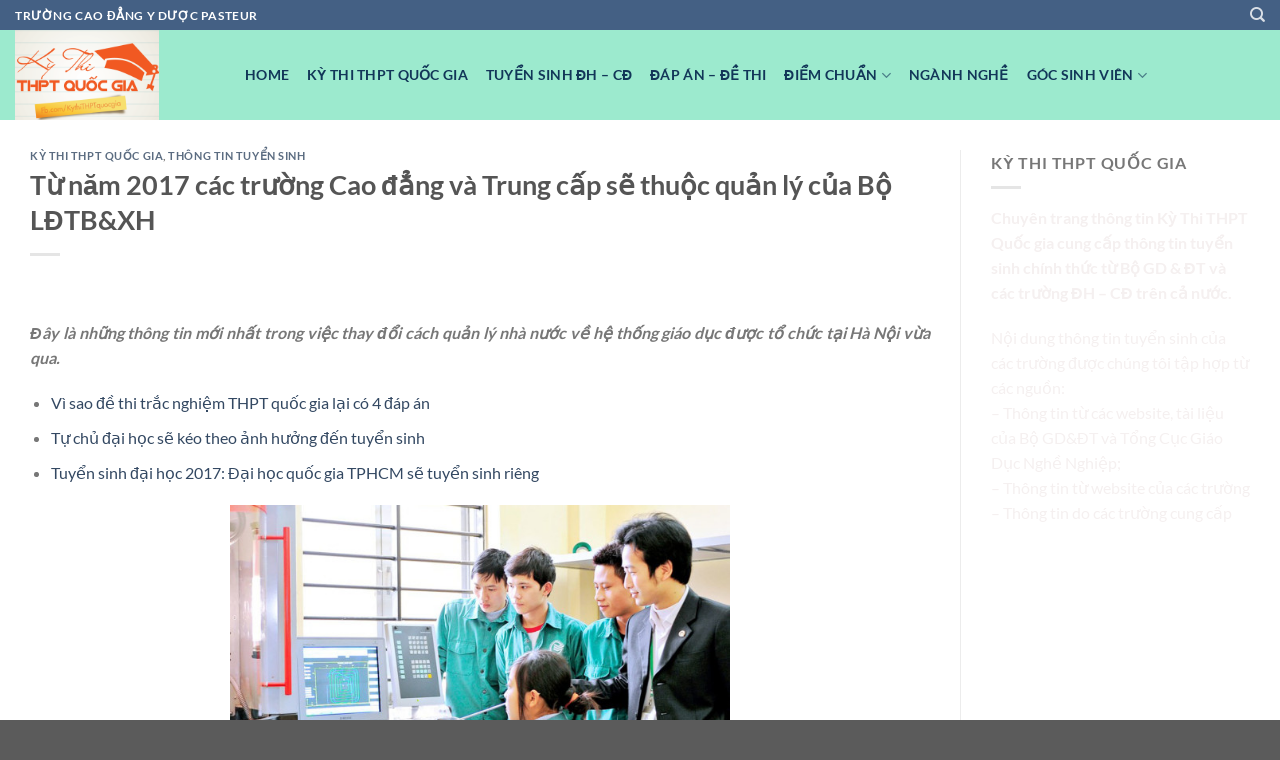

--- FILE ---
content_type: text/html; charset=UTF-8
request_url: https://thptquocgia.org/tu-nam-2017-cac-truong-cao-dang-va-trung-cap-se-thuoc-quan-ly-cua-bo-ldtbxh
body_size: 17620
content:
<!DOCTYPE html>
<html lang="vi" prefix="og: https://ogp.me/ns#" class="loading-site no-js">
<head>
	<meta charset="UTF-8" />
	<link rel="profile" href="https://gmpg.org/xfn/11" />
	<link rel="pingback" href="https://thptquocgia.org/xmlrpc.php" />

	<script>(function(html){html.className = html.className.replace(/\bno-js\b/,'js')})(document.documentElement);</script>
	<style>img:is([sizes="auto" i], [sizes^="auto," i]) { contain-intrinsic-size: 3000px 1500px }</style>
	<meta name="viewport" content="width=device-width, initial-scale=1" />
<!-- Tối ưu hóa công cụ tìm kiếm bởi Rank Math - https://rankmath.com/ -->
<title>Tin mới: Từ năm 2017 các trường Cao đẳng và Trung cấp sẽ thuộc quản lý của Bộ LĐTB&amp;XH</title>
<meta name="description" content="Đây là những thông tin mới nhất trong việc thay đổi cách quản lý nhà nước về hệ thống giáo dục được tổ chức tại Hà Nội vừa qua."/>
<meta name="robots" content="follow, index, max-snippet:-1, max-video-preview:-1, max-image-preview:large"/>
<link rel="canonical" href="https://thptquocgia.org/tu-nam-2017-cac-truong-cao-dang-va-trung-cap-se-thuoc-quan-ly-cua-bo-ldtbxh" />
<meta property="og:locale" content="vi_VN" />
<meta property="og:type" content="article" />
<meta property="og:title" content="Tin mới: Từ năm 2017 các trường Cao đẳng và Trung cấp sẽ thuộc quản lý của Bộ LĐTB&amp;XH" />
<meta property="og:description" content="Đây là những thông tin mới nhất trong việc thay đổi cách quản lý nhà nước về hệ thống giáo dục được tổ chức tại Hà Nội vừa qua." />
<meta property="og:url" content="https://thptquocgia.org/tu-nam-2017-cac-truong-cao-dang-va-trung-cap-se-thuoc-quan-ly-cua-bo-ldtbxh" />
<meta property="og:site_name" content="Chuyên Trang Thi THPT Quốc Gia" />
<meta property="article:section" content="Kỳ Thi THPT Quốc Gia" />
<meta property="og:updated_time" content="2016-11-10T18:43:40+07:30" />
<meta property="og:image" content="https://thptquocgia.org/wp-content/uploads/2016/11/cac-truong-cao-dang-thuoc-ve-Bo-lao-dong-thuong-binh-xa-hoi.jpg" />
<meta property="og:image:secure_url" content="https://thptquocgia.org/wp-content/uploads/2016/11/cac-truong-cao-dang-thuoc-ve-Bo-lao-dong-thuong-binh-xa-hoi.jpg" />
<meta property="og:image:width" content="1181" />
<meta property="og:image:height" content="790" />
<meta property="og:image:alt" content="Từ năm 2017 các trường Cao đẳng và Trung cấp sẽ thuộc quản lý của Bộ LĐTB&#038;XH" />
<meta property="og:image:type" content="image/jpeg" />
<meta property="article:published_time" content="2016-11-10T18:39:47+07:30" />
<meta property="article:modified_time" content="2016-11-10T18:43:40+07:30" />
<meta name="twitter:card" content="summary_large_image" />
<meta name="twitter:title" content="Tin mới: Từ năm 2017 các trường Cao đẳng và Trung cấp sẽ thuộc quản lý của Bộ LĐTB&amp;XH" />
<meta name="twitter:description" content="Đây là những thông tin mới nhất trong việc thay đổi cách quản lý nhà nước về hệ thống giáo dục được tổ chức tại Hà Nội vừa qua." />
<meta name="twitter:image" content="https://thptquocgia.org/wp-content/uploads/2016/11/cac-truong-cao-dang-thuoc-ve-Bo-lao-dong-thuong-binh-xa-hoi.jpg" />
<meta name="twitter:label1" content="Được viết bởi" />
<meta name="twitter:data1" content="Đinh Văn Cương" />
<meta name="twitter:label2" content="Thời gian để đọc" />
<meta name="twitter:data2" content="2 phút" />
<script type="application/ld+json" class="rank-math-schema">{"@context":"https://schema.org","@graph":[{"@type":["Person","Organization"],"@id":"https://thptquocgia.org/#person","name":"thptquocgia","logo":{"@type":"ImageObject","@id":"https://thptquocgia.org/#logo","url":"https://thptquocgia.org/wp-content/uploads/2020/04/logo-thi-thpt-2020.png","contentUrl":"https://thptquocgia.org/wp-content/uploads/2020/04/logo-thi-thpt-2020.png","caption":"Chuy\u00ean Trang Thi THPT Qu\u1ed1c Gia","inLanguage":"vi","width":"300","height":"300"},"image":{"@type":"ImageObject","@id":"https://thptquocgia.org/#logo","url":"https://thptquocgia.org/wp-content/uploads/2020/04/logo-thi-thpt-2020.png","contentUrl":"https://thptquocgia.org/wp-content/uploads/2020/04/logo-thi-thpt-2020.png","caption":"Chuy\u00ean Trang Thi THPT Qu\u1ed1c Gia","inLanguage":"vi","width":"300","height":"300"}},{"@type":"WebSite","@id":"https://thptquocgia.org/#website","url":"https://thptquocgia.org","name":"Chuy\u00ean Trang Thi THPT Qu\u1ed1c Gia","publisher":{"@id":"https://thptquocgia.org/#person"},"inLanguage":"vi"},{"@type":"ImageObject","@id":"https://thptquocgia.org/wp-content/uploads/2016/11/cac-truong-cao-dang-thuoc-ve-Bo-lao-dong-thuong-binh-xa-hoi.jpg","url":"https://thptquocgia.org/wp-content/uploads/2016/11/cac-truong-cao-dang-thuoc-ve-Bo-lao-dong-thuong-binh-xa-hoi.jpg","width":"1181","height":"790","inLanguage":"vi"},{"@type":"WebPage","@id":"https://thptquocgia.org/tu-nam-2017-cac-truong-cao-dang-va-trung-cap-se-thuoc-quan-ly-cua-bo-ldtbxh#webpage","url":"https://thptquocgia.org/tu-nam-2017-cac-truong-cao-dang-va-trung-cap-se-thuoc-quan-ly-cua-bo-ldtbxh","name":"Tin m\u1edbi: T\u1eeb n\u0103m 2017 c\u00e1c tr\u01b0\u1eddng Cao \u0111\u1eb3ng v\u00e0 Trung c\u1ea5p s\u1ebd thu\u1ed9c qu\u1ea3n l\u00fd c\u1ee7a B\u1ed9 L\u0110TB&amp;XH","datePublished":"2016-11-10T18:39:47+07:30","dateModified":"2016-11-10T18:43:40+07:30","isPartOf":{"@id":"https://thptquocgia.org/#website"},"primaryImageOfPage":{"@id":"https://thptquocgia.org/wp-content/uploads/2016/11/cac-truong-cao-dang-thuoc-ve-Bo-lao-dong-thuong-binh-xa-hoi.jpg"},"inLanguage":"vi"},{"@type":"Person","@id":"https://thptquocgia.org/tu-nam-2017-cac-truong-cao-dang-va-trung-cap-se-thuoc-quan-ly-cua-bo-ldtbxh#author","name":"\u0110inh V\u0103n C\u01b0\u01a1ng","image":{"@type":"ImageObject","@id":"https://secure.gravatar.com/avatar/6efca0635b24b282556e30d9fbd8800f26c619f675caa15478693acc329d9cfe?s=96&amp;d=mm&amp;r=g","url":"https://secure.gravatar.com/avatar/6efca0635b24b282556e30d9fbd8800f26c619f675caa15478693acc329d9cfe?s=96&amp;d=mm&amp;r=g","caption":"\u0110inh V\u0103n C\u01b0\u01a1ng","inLanguage":"vi"},"sameAs":["https://thptquocgia.org/"]},{"@type":"BlogPosting","headline":"Tin m\u1edbi: T\u1eeb n\u0103m 2017 c\u00e1c tr\u01b0\u1eddng Cao \u0111\u1eb3ng v\u00e0 Trung c\u1ea5p s\u1ebd thu\u1ed9c qu\u1ea3n l\u00fd c\u1ee7a B\u1ed9 L\u0110TB&amp;XH","datePublished":"2016-11-10T18:39:47+07:30","dateModified":"2016-11-10T18:43:40+07:30","articleSection":"K\u1ef3 Thi THPT Qu\u1ed1c Gia, Th\u00f4ng tin tuy\u1ec3n sinh","author":{"@id":"https://thptquocgia.org/tu-nam-2017-cac-truong-cao-dang-va-trung-cap-se-thuoc-quan-ly-cua-bo-ldtbxh#author","name":"\u0110inh V\u0103n C\u01b0\u01a1ng"},"publisher":{"@id":"https://thptquocgia.org/#person"},"description":"\u0110\u00e2y l\u00e0 nh\u1eefng th\u00f4ng tin m\u1edbi nh\u1ea5t trong vi\u1ec7c thay \u0111\u1ed5i c\u00e1ch qu\u1ea3n l\u00fd nh\u00e0 n\u01b0\u1edbc v\u1ec1 h\u1ec7 th\u1ed1ng gi\u00e1o d\u1ee5c \u0111\u01b0\u1ee3c t\u1ed5 ch\u1ee9c t\u1ea1i H\u00e0 N\u1ed9i v\u1eeba qua.","name":"Tin m\u1edbi: T\u1eeb n\u0103m 2017 c\u00e1c tr\u01b0\u1eddng Cao \u0111\u1eb3ng v\u00e0 Trung c\u1ea5p s\u1ebd thu\u1ed9c qu\u1ea3n l\u00fd c\u1ee7a B\u1ed9 L\u0110TB&amp;XH","@id":"https://thptquocgia.org/tu-nam-2017-cac-truong-cao-dang-va-trung-cap-se-thuoc-quan-ly-cua-bo-ldtbxh#richSnippet","isPartOf":{"@id":"https://thptquocgia.org/tu-nam-2017-cac-truong-cao-dang-va-trung-cap-se-thuoc-quan-ly-cua-bo-ldtbxh#webpage"},"image":{"@id":"https://thptquocgia.org/wp-content/uploads/2016/11/cac-truong-cao-dang-thuoc-ve-Bo-lao-dong-thuong-binh-xa-hoi.jpg"},"inLanguage":"vi","mainEntityOfPage":{"@id":"https://thptquocgia.org/tu-nam-2017-cac-truong-cao-dang-va-trung-cap-se-thuoc-quan-ly-cua-bo-ldtbxh#webpage"}}]}</script>
<!-- /Plugin SEO WordPress Rank Math -->

<link rel='prefetch' href='https://thptquocgia.org/wp-content/themes/flatsome/assets/js/flatsome.js?ver=a0a7aee297766598a20e' />
<link rel='prefetch' href='https://thptquocgia.org/wp-content/themes/flatsome/assets/js/chunk.slider.js?ver=3.18.5' />
<link rel='prefetch' href='https://thptquocgia.org/wp-content/themes/flatsome/assets/js/chunk.popups.js?ver=3.18.5' />
<link rel='prefetch' href='https://thptquocgia.org/wp-content/themes/flatsome/assets/js/chunk.tooltips.js?ver=3.18.5' />
<link rel="alternate" type="application/rss+xml" title="Dòng thông tin Chuyên Trang Thi THPT Quốc Gia &raquo;" href="https://thptquocgia.org/feed" />
<link rel="alternate" type="application/rss+xml" title="Chuyên Trang Thi THPT Quốc Gia &raquo; Dòng bình luận" href="https://thptquocgia.org/comments/feed" />
<link rel="alternate" type="application/rss+xml" title="Chuyên Trang Thi THPT Quốc Gia &raquo; Từ năm 2017 các trường Cao đẳng và Trung cấp sẽ thuộc quản lý của Bộ LĐTB&#038;XH Dòng bình luận" href="https://thptquocgia.org/tu-nam-2017-cac-truong-cao-dang-va-trung-cap-se-thuoc-quan-ly-cua-bo-ldtbxh/feed" />
<script type="text/javascript">
/* <![CDATA[ */
window._wpemojiSettings = {"baseUrl":"https:\/\/s.w.org\/images\/core\/emoji\/16.0.1\/72x72\/","ext":".png","svgUrl":"https:\/\/s.w.org\/images\/core\/emoji\/16.0.1\/svg\/","svgExt":".svg","source":{"concatemoji":"https:\/\/thptquocgia.org\/wp-includes\/js\/wp-emoji-release.min.js?ver=6.8.3"}};
/*! This file is auto-generated */
!function(s,n){var o,i,e;function c(e){try{var t={supportTests:e,timestamp:(new Date).valueOf()};sessionStorage.setItem(o,JSON.stringify(t))}catch(e){}}function p(e,t,n){e.clearRect(0,0,e.canvas.width,e.canvas.height),e.fillText(t,0,0);var t=new Uint32Array(e.getImageData(0,0,e.canvas.width,e.canvas.height).data),a=(e.clearRect(0,0,e.canvas.width,e.canvas.height),e.fillText(n,0,0),new Uint32Array(e.getImageData(0,0,e.canvas.width,e.canvas.height).data));return t.every(function(e,t){return e===a[t]})}function u(e,t){e.clearRect(0,0,e.canvas.width,e.canvas.height),e.fillText(t,0,0);for(var n=e.getImageData(16,16,1,1),a=0;a<n.data.length;a++)if(0!==n.data[a])return!1;return!0}function f(e,t,n,a){switch(t){case"flag":return n(e,"\ud83c\udff3\ufe0f\u200d\u26a7\ufe0f","\ud83c\udff3\ufe0f\u200b\u26a7\ufe0f")?!1:!n(e,"\ud83c\udde8\ud83c\uddf6","\ud83c\udde8\u200b\ud83c\uddf6")&&!n(e,"\ud83c\udff4\udb40\udc67\udb40\udc62\udb40\udc65\udb40\udc6e\udb40\udc67\udb40\udc7f","\ud83c\udff4\u200b\udb40\udc67\u200b\udb40\udc62\u200b\udb40\udc65\u200b\udb40\udc6e\u200b\udb40\udc67\u200b\udb40\udc7f");case"emoji":return!a(e,"\ud83e\udedf")}return!1}function g(e,t,n,a){var r="undefined"!=typeof WorkerGlobalScope&&self instanceof WorkerGlobalScope?new OffscreenCanvas(300,150):s.createElement("canvas"),o=r.getContext("2d",{willReadFrequently:!0}),i=(o.textBaseline="top",o.font="600 32px Arial",{});return e.forEach(function(e){i[e]=t(o,e,n,a)}),i}function t(e){var t=s.createElement("script");t.src=e,t.defer=!0,s.head.appendChild(t)}"undefined"!=typeof Promise&&(o="wpEmojiSettingsSupports",i=["flag","emoji"],n.supports={everything:!0,everythingExceptFlag:!0},e=new Promise(function(e){s.addEventListener("DOMContentLoaded",e,{once:!0})}),new Promise(function(t){var n=function(){try{var e=JSON.parse(sessionStorage.getItem(o));if("object"==typeof e&&"number"==typeof e.timestamp&&(new Date).valueOf()<e.timestamp+604800&&"object"==typeof e.supportTests)return e.supportTests}catch(e){}return null}();if(!n){if("undefined"!=typeof Worker&&"undefined"!=typeof OffscreenCanvas&&"undefined"!=typeof URL&&URL.createObjectURL&&"undefined"!=typeof Blob)try{var e="postMessage("+g.toString()+"("+[JSON.stringify(i),f.toString(),p.toString(),u.toString()].join(",")+"));",a=new Blob([e],{type:"text/javascript"}),r=new Worker(URL.createObjectURL(a),{name:"wpTestEmojiSupports"});return void(r.onmessage=function(e){c(n=e.data),r.terminate(),t(n)})}catch(e){}c(n=g(i,f,p,u))}t(n)}).then(function(e){for(var t in e)n.supports[t]=e[t],n.supports.everything=n.supports.everything&&n.supports[t],"flag"!==t&&(n.supports.everythingExceptFlag=n.supports.everythingExceptFlag&&n.supports[t]);n.supports.everythingExceptFlag=n.supports.everythingExceptFlag&&!n.supports.flag,n.DOMReady=!1,n.readyCallback=function(){n.DOMReady=!0}}).then(function(){return e}).then(function(){var e;n.supports.everything||(n.readyCallback(),(e=n.source||{}).concatemoji?t(e.concatemoji):e.wpemoji&&e.twemoji&&(t(e.twemoji),t(e.wpemoji)))}))}((window,document),window._wpemojiSettings);
/* ]]> */
</script>

<style id='wp-emoji-styles-inline-css' type='text/css'>

	img.wp-smiley, img.emoji {
		display: inline !important;
		border: none !important;
		box-shadow: none !important;
		height: 1em !important;
		width: 1em !important;
		margin: 0 0.07em !important;
		vertical-align: -0.1em !important;
		background: none !important;
		padding: 0 !important;
	}
</style>
<style id='wp-block-library-inline-css' type='text/css'>
:root{--wp-admin-theme-color:#007cba;--wp-admin-theme-color--rgb:0,124,186;--wp-admin-theme-color-darker-10:#006ba1;--wp-admin-theme-color-darker-10--rgb:0,107,161;--wp-admin-theme-color-darker-20:#005a87;--wp-admin-theme-color-darker-20--rgb:0,90,135;--wp-admin-border-width-focus:2px;--wp-block-synced-color:#7a00df;--wp-block-synced-color--rgb:122,0,223;--wp-bound-block-color:var(--wp-block-synced-color)}@media (min-resolution:192dpi){:root{--wp-admin-border-width-focus:1.5px}}.wp-element-button{cursor:pointer}:root{--wp--preset--font-size--normal:16px;--wp--preset--font-size--huge:42px}:root .has-very-light-gray-background-color{background-color:#eee}:root .has-very-dark-gray-background-color{background-color:#313131}:root .has-very-light-gray-color{color:#eee}:root .has-very-dark-gray-color{color:#313131}:root .has-vivid-green-cyan-to-vivid-cyan-blue-gradient-background{background:linear-gradient(135deg,#00d084,#0693e3)}:root .has-purple-crush-gradient-background{background:linear-gradient(135deg,#34e2e4,#4721fb 50%,#ab1dfe)}:root .has-hazy-dawn-gradient-background{background:linear-gradient(135deg,#faaca8,#dad0ec)}:root .has-subdued-olive-gradient-background{background:linear-gradient(135deg,#fafae1,#67a671)}:root .has-atomic-cream-gradient-background{background:linear-gradient(135deg,#fdd79a,#004a59)}:root .has-nightshade-gradient-background{background:linear-gradient(135deg,#330968,#31cdcf)}:root .has-midnight-gradient-background{background:linear-gradient(135deg,#020381,#2874fc)}.has-regular-font-size{font-size:1em}.has-larger-font-size{font-size:2.625em}.has-normal-font-size{font-size:var(--wp--preset--font-size--normal)}.has-huge-font-size{font-size:var(--wp--preset--font-size--huge)}.has-text-align-center{text-align:center}.has-text-align-left{text-align:left}.has-text-align-right{text-align:right}#end-resizable-editor-section{display:none}.aligncenter{clear:both}.items-justified-left{justify-content:flex-start}.items-justified-center{justify-content:center}.items-justified-right{justify-content:flex-end}.items-justified-space-between{justify-content:space-between}.screen-reader-text{border:0;clip-path:inset(50%);height:1px;margin:-1px;overflow:hidden;padding:0;position:absolute;width:1px;word-wrap:normal!important}.screen-reader-text:focus{background-color:#ddd;clip-path:none;color:#444;display:block;font-size:1em;height:auto;left:5px;line-height:normal;padding:15px 23px 14px;text-decoration:none;top:5px;width:auto;z-index:100000}html :where(.has-border-color){border-style:solid}html :where([style*=border-top-color]){border-top-style:solid}html :where([style*=border-right-color]){border-right-style:solid}html :where([style*=border-bottom-color]){border-bottom-style:solid}html :where([style*=border-left-color]){border-left-style:solid}html :where([style*=border-width]){border-style:solid}html :where([style*=border-top-width]){border-top-style:solid}html :where([style*=border-right-width]){border-right-style:solid}html :where([style*=border-bottom-width]){border-bottom-style:solid}html :where([style*=border-left-width]){border-left-style:solid}html :where(img[class*=wp-image-]){height:auto;max-width:100%}:where(figure){margin:0 0 1em}html :where(.is-position-sticky){--wp-admin--admin-bar--position-offset:var(--wp-admin--admin-bar--height,0px)}@media screen and (max-width:600px){html :where(.is-position-sticky){--wp-admin--admin-bar--position-offset:0px}}
</style>
<link rel='stylesheet' id='flatsome-main-css' href='https://thptquocgia.org/wp-content/themes/flatsome/assets/css/flatsome.css?ver=3.18.5' type='text/css' media='all' />
<style id='flatsome-main-inline-css' type='text/css'>
@font-face {
				font-family: "fl-icons";
				font-display: block;
				src: url(https://thptquocgia.org/wp-content/themes/flatsome/assets/css/icons/fl-icons.eot?v=3.18.5);
				src:
					url(https://thptquocgia.org/wp-content/themes/flatsome/assets/css/icons/fl-icons.eot#iefix?v=3.18.5) format("embedded-opentype"),
					url(https://thptquocgia.org/wp-content/themes/flatsome/assets/css/icons/fl-icons.woff2?v=3.18.5) format("woff2"),
					url(https://thptquocgia.org/wp-content/themes/flatsome/assets/css/icons/fl-icons.ttf?v=3.18.5) format("truetype"),
					url(https://thptquocgia.org/wp-content/themes/flatsome/assets/css/icons/fl-icons.woff?v=3.18.5) format("woff"),
					url(https://thptquocgia.org/wp-content/themes/flatsome/assets/css/icons/fl-icons.svg?v=3.18.5#fl-icons) format("svg");
			}
</style>
<link rel='stylesheet' id='flatsome-style-css' href='https://thptquocgia.org/wp-content/themes/flatsome/style.css?ver=3.18.5' type='text/css' media='all' />
<script type="text/javascript" src="https://thptquocgia.org/wp-includes/js/jquery/jquery.min.js?ver=3.7.1" id="jquery-core-js"></script>
<script type="text/javascript" src="https://thptquocgia.org/wp-includes/js/jquery/jquery-migrate.min.js?ver=3.4.1" id="jquery-migrate-js"></script>
<script></script><link rel="https://api.w.org/" href="https://thptquocgia.org/wp-json/" /><link rel="alternate" title="JSON" type="application/json" href="https://thptquocgia.org/wp-json/wp/v2/posts/3179" /><link rel="EditURI" type="application/rsd+xml" title="RSD" href="https://thptquocgia.org/xmlrpc.php?rsd" />
<meta name="generator" content="WordPress 6.8.3" />
<link rel='shortlink' href='https://thptquocgia.org/?p=3179' />
<link rel="alternate" title="oNhúng (JSON)" type="application/json+oembed" href="https://thptquocgia.org/wp-json/oembed/1.0/embed?url=https%3A%2F%2Fthptquocgia.org%2Ftu-nam-2017-cac-truong-cao-dang-va-trung-cap-se-thuoc-quan-ly-cua-bo-ldtbxh" />
<link rel="alternate" title="oNhúng (XML)" type="text/xml+oembed" href="https://thptquocgia.org/wp-json/oembed/1.0/embed?url=https%3A%2F%2Fthptquocgia.org%2Ftu-nam-2017-cac-truong-cao-dang-va-trung-cap-se-thuoc-quan-ly-cua-bo-ldtbxh&#038;format=xml" />
<style>.bg{opacity: 0; transition: opacity 1s; -webkit-transition: opacity 1s;} .bg-loaded{opacity: 1;}</style><meta name="google-site-verification" content="ADtq7iWDS8sW3gt1o7oRLfJ9X8FDjwGGQ6g3fTuXTvs" /><meta name="generator" content="Powered by WPBakery Page Builder - drag and drop page builder for WordPress."/>
<link rel="icon" href="https://thptquocgia.org/wp-content/uploads/2023/07/cropped-LOGO-THPT-32x32.png" sizes="32x32" />
<link rel="icon" href="https://thptquocgia.org/wp-content/uploads/2023/07/cropped-LOGO-THPT-192x192.png" sizes="192x192" />
<link rel="apple-touch-icon" href="https://thptquocgia.org/wp-content/uploads/2023/07/cropped-LOGO-THPT-180x180.png" />
<meta name="msapplication-TileImage" content="https://thptquocgia.org/wp-content/uploads/2023/07/cropped-LOGO-THPT-270x270.png" />
<style id="custom-css" type="text/css">:root {--primary-color: #446084;--fs-color-primary: #446084;--fs-color-secondary: #d26e4b;--fs-color-success: #7a9c59;--fs-color-alert: #b20000;--fs-experimental-link-color: #334862;--fs-experimental-link-color-hover: #111;}.tooltipster-base {--tooltip-color: #fff;--tooltip-bg-color: #000;}.off-canvas-right .mfp-content, .off-canvas-left .mfp-content {--drawer-width: 300px;}.container-width, .full-width .ubermenu-nav, .container, .row{max-width: 1320px}.row.row-collapse{max-width: 1290px}.row.row-small{max-width: 1312.5px}.row.row-large{max-width: 1350px}.header-main{height: 90px}#logo img{max-height: 90px}#logo{width:200px;}.header-top{min-height: 30px}.transparent .header-main{height: 90px}.transparent #logo img{max-height: 90px}.has-transparent + .page-title:first-of-type,.has-transparent + #main > .page-title,.has-transparent + #main > div > .page-title,.has-transparent + #main .page-header-wrapper:first-of-type .page-title{padding-top: 120px;}.header.show-on-scroll,.stuck .header-main{height:70px!important}.stuck #logo img{max-height: 70px!important}.header-bg-color {background-color: rgba(146,232,201,0.9)}.header-bottom {background-color: #f1f1f1}.header-main .nav > li > a{line-height: 16px }@media (max-width: 549px) {.header-main{height: 70px}#logo img{max-height: 70px}}body{font-family: Lato, sans-serif;}body {font-weight: 400;font-style: normal;}.nav > li > a {font-family: Lato, sans-serif;}.mobile-sidebar-levels-2 .nav > li > ul > li > a {font-family: Lato, sans-serif;}.nav > li > a,.mobile-sidebar-levels-2 .nav > li > ul > li > a {font-weight: 700;font-style: normal;}h1,h2,h3,h4,h5,h6,.heading-font, .off-canvas-center .nav-sidebar.nav-vertical > li > a{font-family: Lato, sans-serif;}h1,h2,h3,h4,h5,h6,.heading-font,.banner h1,.banner h2 {font-weight: 700;font-style: normal;}.alt-font{font-family: "Dancing Script", sans-serif;}.alt-font {font-weight: 400!important;font-style: normal!important;}.header:not(.transparent) .header-nav-main.nav > li > a {color: #123658;}.footer-1{background-color: #000730}.nav-vertical-fly-out > li + li {border-top-width: 1px; border-top-style: solid;}/* Custom CSS */<meta name="google-site-verification" content="ADtq7iWDS8sW3gt1o7oRLfJ9X8FDjwGGQ6g3fTuXTvs" />.label-new.menu-item > a:after{content:"Mới";}.label-hot.menu-item > a:after{content:"Thịnh hành";}.label-sale.menu-item > a:after{content:"Giảm giá";}.label-popular.menu-item > a:after{content:"Phổ biến";}</style><style id="kirki-inline-styles">/* latin-ext */
@font-face {
  font-family: 'Lato';
  font-style: normal;
  font-weight: 400;
  font-display: swap;
  src: url(https://thptquocgia.org/wp-content/fonts/lato/S6uyw4BMUTPHjxAwXjeu.woff2) format('woff2');
  unicode-range: U+0100-02BA, U+02BD-02C5, U+02C7-02CC, U+02CE-02D7, U+02DD-02FF, U+0304, U+0308, U+0329, U+1D00-1DBF, U+1E00-1E9F, U+1EF2-1EFF, U+2020, U+20A0-20AB, U+20AD-20C0, U+2113, U+2C60-2C7F, U+A720-A7FF;
}
/* latin */
@font-face {
  font-family: 'Lato';
  font-style: normal;
  font-weight: 400;
  font-display: swap;
  src: url(https://thptquocgia.org/wp-content/fonts/lato/S6uyw4BMUTPHjx4wXg.woff2) format('woff2');
  unicode-range: U+0000-00FF, U+0131, U+0152-0153, U+02BB-02BC, U+02C6, U+02DA, U+02DC, U+0304, U+0308, U+0329, U+2000-206F, U+20AC, U+2122, U+2191, U+2193, U+2212, U+2215, U+FEFF, U+FFFD;
}
/* latin-ext */
@font-face {
  font-family: 'Lato';
  font-style: normal;
  font-weight: 700;
  font-display: swap;
  src: url(https://thptquocgia.org/wp-content/fonts/lato/S6u9w4BMUTPHh6UVSwaPGR_p.woff2) format('woff2');
  unicode-range: U+0100-02BA, U+02BD-02C5, U+02C7-02CC, U+02CE-02D7, U+02DD-02FF, U+0304, U+0308, U+0329, U+1D00-1DBF, U+1E00-1E9F, U+1EF2-1EFF, U+2020, U+20A0-20AB, U+20AD-20C0, U+2113, U+2C60-2C7F, U+A720-A7FF;
}
/* latin */
@font-face {
  font-family: 'Lato';
  font-style: normal;
  font-weight: 700;
  font-display: swap;
  src: url(https://thptquocgia.org/wp-content/fonts/lato/S6u9w4BMUTPHh6UVSwiPGQ.woff2) format('woff2');
  unicode-range: U+0000-00FF, U+0131, U+0152-0153, U+02BB-02BC, U+02C6, U+02DA, U+02DC, U+0304, U+0308, U+0329, U+2000-206F, U+20AC, U+2122, U+2191, U+2193, U+2212, U+2215, U+FEFF, U+FFFD;
}/* vietnamese */
@font-face {
  font-family: 'Dancing Script';
  font-style: normal;
  font-weight: 400;
  font-display: swap;
  src: url(https://thptquocgia.org/wp-content/fonts/dancing-script/If2cXTr6YS-zF4S-kcSWSVi_sxjsohD9F50Ruu7BMSo3Rep8ltA.woff2) format('woff2');
  unicode-range: U+0102-0103, U+0110-0111, U+0128-0129, U+0168-0169, U+01A0-01A1, U+01AF-01B0, U+0300-0301, U+0303-0304, U+0308-0309, U+0323, U+0329, U+1EA0-1EF9, U+20AB;
}
/* latin-ext */
@font-face {
  font-family: 'Dancing Script';
  font-style: normal;
  font-weight: 400;
  font-display: swap;
  src: url(https://thptquocgia.org/wp-content/fonts/dancing-script/If2cXTr6YS-zF4S-kcSWSVi_sxjsohD9F50Ruu7BMSo3ROp8ltA.woff2) format('woff2');
  unicode-range: U+0100-02BA, U+02BD-02C5, U+02C7-02CC, U+02CE-02D7, U+02DD-02FF, U+0304, U+0308, U+0329, U+1D00-1DBF, U+1E00-1E9F, U+1EF2-1EFF, U+2020, U+20A0-20AB, U+20AD-20C0, U+2113, U+2C60-2C7F, U+A720-A7FF;
}
/* latin */
@font-face {
  font-family: 'Dancing Script';
  font-style: normal;
  font-weight: 400;
  font-display: swap;
  src: url(https://thptquocgia.org/wp-content/fonts/dancing-script/If2cXTr6YS-zF4S-kcSWSVi_sxjsohD9F50Ruu7BMSo3Sup8.woff2) format('woff2');
  unicode-range: U+0000-00FF, U+0131, U+0152-0153, U+02BB-02BC, U+02C6, U+02DA, U+02DC, U+0304, U+0308, U+0329, U+2000-206F, U+20AC, U+2122, U+2191, U+2193, U+2212, U+2215, U+FEFF, U+FFFD;
}</style><noscript><style> .wpb_animate_when_almost_visible { opacity: 1; }</style></noscript></head>

<body data-rsssl=1 class="wp-singular post-template-default single single-post postid-3179 single-format-standard wp-theme-flatsome lightbox nav-dropdown-has-arrow nav-dropdown-has-shadow nav-dropdown-has-border wpb-js-composer js-comp-ver-8.6.1 vc_responsive">


<a class="skip-link screen-reader-text" href="#main">Chuyển đến nội dung</a>

<div id="wrapper">

	
	<header id="header" class="header has-sticky sticky-jump">
		<div class="header-wrapper">
			<div id="top-bar" class="header-top hide-for-sticky nav-dark">
    <div class="flex-row container">
      <div class="flex-col hide-for-medium flex-left">
          <ul class="nav nav-left medium-nav-center nav-small  nav-divided">
              <li class="html custom html_topbar_left"><strong class="uppercase">trường cao đẳng y dược pasteur</strong></li>          </ul>
      </div>

      <div class="flex-col hide-for-medium flex-center">
          <ul class="nav nav-center nav-small  nav-divided">
                        </ul>
      </div>

      <div class="flex-col hide-for-medium flex-right">
         <ul class="nav top-bar-nav nav-right nav-small  nav-divided">
              <li class="header-search header-search-dropdown has-icon has-dropdown menu-item-has-children">
		<a href="#" aria-label="Search" class="is-small"><i class="icon-search" ></i></a>
		<ul class="nav-dropdown nav-dropdown-default">
	 	<li class="header-search-form search-form html relative has-icon">
	<div class="header-search-form-wrapper">
		<div class="searchform-wrapper ux-search-box relative is-normal"><form method="get" class="searchform" action="https://thptquocgia.org/" role="search">
		<div class="flex-row relative">
			<div class="flex-col flex-grow">
	   	   <input type="search" class="search-field mb-0" name="s" value="" id="s" placeholder="Search&hellip;" />
			</div>
			<div class="flex-col">
				<button type="submit" class="ux-search-submit submit-button secondary button icon mb-0" aria-label="Nộp">
					<i class="icon-search" ></i>				</button>
			</div>
		</div>
    <div class="live-search-results text-left z-top"></div>
</form>
</div>	</div>
</li>
	</ul>
</li>
          </ul>
      </div>

            <div class="flex-col show-for-medium flex-grow">
          <ul class="nav nav-center nav-small mobile-nav  nav-divided">
              <li class="html custom html_topbar_left"><strong class="uppercase">trường cao đẳng y dược pasteur</strong></li>          </ul>
      </div>
      
    </div>
</div>
<div id="masthead" class="header-main nav-dark">
      <div class="header-inner flex-row container logo-left medium-logo-center" role="navigation">

          <!-- Logo -->
          <div id="logo" class="flex-col logo">
            
<!-- Header logo -->
<a href="https://thptquocgia.org/" title="Chuyên Trang Thi THPT Quốc Gia" rel="home">
		<img width="800" height="500" src="https://thptquocgia.org/wp-content/uploads/2023/07/LOGO-THPT-800x500.png" class="header_logo header-logo" alt="Chuyên Trang Thi THPT Quốc Gia"/><img  width="800" height="500" src="https://thptquocgia.org/wp-content/uploads/2023/07/LOGO-THPT-800x500.png" class="header-logo-dark" alt="Chuyên Trang Thi THPT Quốc Gia"/></a>
          </div>

          <!-- Mobile Left Elements -->
          <div class="flex-col show-for-medium flex-left">
            <ul class="mobile-nav nav nav-left ">
              <li class="nav-icon has-icon">
  		<a href="#" data-open="#main-menu" data-pos="left" data-bg="main-menu-overlay" data-color="" class="is-small" aria-label="Menu" aria-controls="main-menu" aria-expanded="false">

		  <i class="icon-menu" ></i>
		  		</a>
	</li>
            </ul>
          </div>

          <!-- Left Elements -->
          <div class="flex-col hide-for-medium flex-left
            flex-grow">
            <ul class="header-nav header-nav-main nav nav-left  nav-size-medium nav-spacing-medium nav-uppercase" >
              <li id="menu-item-14219" class="menu-item menu-item-type-post_type menu-item-object-page menu-item-home current-post-parent menu-item-14219 menu-item-design-default"><a href="https://thptquocgia.org/" class="nav-top-link">Home</a></li>
<li id="menu-item-32" class="menu-item menu-item-type-taxonomy menu-item-object-category current-post-ancestor current-menu-parent current-post-parent menu-item-32 active menu-item-design-default"><a href="https://thptquocgia.org/category/ky-thi-thpt-quoc-gia" class="nav-top-link">Kỳ Thi THPT Quốc Gia</a></li>
<li id="menu-item-35" class="menu-item menu-item-type-taxonomy menu-item-object-category current-post-ancestor current-menu-parent current-post-parent menu-item-35 active menu-item-design-default"><a href="https://thptquocgia.org/category/thong-tin-tuyen-sinh" class="nav-top-link">Tuyển sinh ĐH &#8211; CĐ</a></li>
<li id="menu-item-38" class="menu-item menu-item-type-taxonomy menu-item-object-category menu-item-38 menu-item-design-default"><a href="https://thptquocgia.org/category/dap-an-de-thi" class="nav-top-link">Đáp Án &#8211; Đề Thi</a></li>
<li id="menu-item-3717" class="menu-item menu-item-type-taxonomy menu-item-object-category menu-item-has-children menu-item-3717 menu-item-design-default has-dropdown"><a href="https://thptquocgia.org/category/diem-chuan" class="nav-top-link" aria-expanded="false" aria-haspopup="menu">Điểm Chuẩn<i class="icon-angle-down" ></i></a>
<ul class="sub-menu nav-dropdown nav-dropdown-default">
	<li id="menu-item-3719" class="menu-item menu-item-type-taxonomy menu-item-object-category menu-item-3719"><a href="https://thptquocgia.org/category/diem-chuan/diem-chuan-dai-hoc">Điểm chuẩn Đại học</a></li>
	<li id="menu-item-3718" class="menu-item menu-item-type-taxonomy menu-item-object-category menu-item-3718"><a href="https://thptquocgia.org/category/diem-chuan/diem-chuan-cao-dang">Điểm chuẩn Cao đẳng</a></li>
</ul>
</li>
<li id="menu-item-14220" class="menu-item menu-item-type-taxonomy menu-item-object-category menu-item-14220 menu-item-design-default"><a href="https://thptquocgia.org/category/nganh-nghe" class="nav-top-link">Ngành nghề</a></li>
<li id="menu-item-452" class="menu-item menu-item-type-taxonomy menu-item-object-category menu-item-has-children menu-item-452 menu-item-design-default has-dropdown"><a href="https://thptquocgia.org/category/goc-sinh-vien" class="nav-top-link" aria-expanded="false" aria-haspopup="menu">Góc Sinh viên<i class="icon-angle-down" ></i></a>
<ul class="sub-menu nav-dropdown nav-dropdown-default">
	<li id="menu-item-2812" class="menu-item menu-item-type-taxonomy menu-item-object-category menu-item-2812"><a href="https://thptquocgia.org/category/cam-nang-suc-khoe">Cẩm nang sức khoẻ</a></li>
</ul>
</li>
            </ul>
          </div>

          <!-- Right Elements -->
          <div class="flex-col hide-for-medium flex-right">
            <ul class="header-nav header-nav-main nav nav-right  nav-size-medium nav-spacing-medium nav-uppercase">
                          </ul>
          </div>

          <!-- Mobile Right Elements -->
          <div class="flex-col show-for-medium flex-right">
            <ul class="mobile-nav nav nav-right ">
                          </ul>
          </div>

      </div>

            <div class="container"><div class="top-divider full-width"></div></div>
      </div>

<div class="header-bg-container fill"><div class="header-bg-image fill"></div><div class="header-bg-color fill"></div></div>		</div>
	</header>

	
	<main id="main" class="">

<div id="content" class="blog-wrapper blog-single page-wrapper">
	

<div class="row row-large row-divided ">

	<div class="large-9 col">
		


<article id="post-3179" class="post-3179 post type-post status-publish format-standard has-post-thumbnail hentry category-ky-thi-thpt-quoc-gia category-thong-tin-tuyen-sinh">
	<div class="article-inner ">
		<header class="entry-header">
	<div class="entry-header-text entry-header-text-top text-left">
		<h6 class="entry-category is-xsmall"><a href="https://thptquocgia.org/category/ky-thi-thpt-quoc-gia" rel="category tag">Kỳ Thi THPT Quốc Gia</a>, <a href="https://thptquocgia.org/category/thong-tin-tuyen-sinh" rel="category tag">Thông tin tuyển sinh</a></h6><h1 class="entry-title">Từ năm 2017 các trường Cao đẳng và Trung cấp sẽ thuộc quản lý của Bộ LĐTB&#038;XH</h1><div class="entry-divider is-divider small"></div>
	</div>
				</header>
		<div class="entry-content single-page">

	<p style="text-align: justify;"><strong><em>Đây là những thông tin mới nhất trong việc thay đổi cách quản lý nhà nước về hệ thống giáo dục được tổ chức tại Hà Nội vừa qua.</em></strong></p>
<ul>
<li><a title="Vì sao đề thi trắc nghiệm THPT quốc gia lại có 4 đáp án" href="https://thptquocgia.org/vi-sao-de-thi-trac-nghiem-thpt-quoc-gia-lai-co-4-dap" target="_blank" rel="bookmark">Vì sao đề thi trắc nghiệm THPT quốc gia lại có 4 đáp án</a></li>
<li><a title="Tự chủ đại học sẽ kéo theo ảnh hưởng đến tuyển sinh" href="https://thptquocgia.org/tu-chu-dai-hoc-se-keo-theo-anh-huong-den-tuyen-sinh" target="_blank" rel="bookmark">Tự chủ đại học sẽ kéo theo ảnh hưởng đến tuyển sinh</a></li>
<li><a title="Tuyển sinh đại học 2017: Đại học quốc gia TPHCM sẽ tuyển sinh riêng" href="https://thptquocgia.org/tuyen-sinh-dai-hoc-2017-dai-hoc-quoc-gia-tphcm-se-tuyen-sinh-rieng" target="_blank" rel="bookmark">Tuyển sinh đại học 2017: Đại học quốc gia TPHCM sẽ tuyển sinh riêng</a></li>
</ul>
<figure id="attachment_3180" aria-describedby="caption-attachment-3180" style="width: 500px" class="wp-caption aligncenter"><img fetchpriority="high" decoding="async" class="wp-image-3180" src="https://thptquocgia.org/wp-content/uploads/2016/11/cac-truong-cao-dang-thuoc-ve-Bo-lao-dong-thuong-binh-xa-hoi-1024x685.jpg" alt="cac-truong-cao-dang-thuoc-ve-bo-lao-dong-thuong-binh-xa-hoi" width="500" height="335" srcset="https://thptquocgia.org/wp-content/uploads/2016/11/cac-truong-cao-dang-thuoc-ve-Bo-lao-dong-thuong-binh-xa-hoi-1024x685.jpg 1024w, https://thptquocgia.org/wp-content/uploads/2016/11/cac-truong-cao-dang-thuoc-ve-Bo-lao-dong-thuong-binh-xa-hoi-300x201.jpg 300w, https://thptquocgia.org/wp-content/uploads/2016/11/cac-truong-cao-dang-thuoc-ve-Bo-lao-dong-thuong-binh-xa-hoi-768x514.jpg 768w, https://thptquocgia.org/wp-content/uploads/2016/11/cac-truong-cao-dang-thuoc-ve-Bo-lao-dong-thuong-binh-xa-hoi-696x466.jpg 696w, https://thptquocgia.org/wp-content/uploads/2016/11/cac-truong-cao-dang-thuoc-ve-Bo-lao-dong-thuong-binh-xa-hoi-1068x714.jpg 1068w, https://thptquocgia.org/wp-content/uploads/2016/11/cac-truong-cao-dang-thuoc-ve-Bo-lao-dong-thuong-binh-xa-hoi-628x420.jpg 628w, https://thptquocgia.org/wp-content/uploads/2016/11/cac-truong-cao-dang-thuoc-ve-Bo-lao-dong-thuong-binh-xa-hoi.jpg 1181w" sizes="(max-width: 500px) 100vw, 500px" /><figcaption id="caption-attachment-3180" class="wp-caption-text">Tin mới: Từ năm 2017 các trường Cao đẳng và Trung cấp sẽ thuộc quản lý của Bộ LĐTB&amp;XH</figcaption></figure>
<p style="text-align: justify;">Theo đó các trường Trung cấp và Cao đẳng về trách nghiệm quản lý sẽ được đưa về cho Bộ Lao động Thương binh Xã hội thời gian chuyển giao được bắt đầu từ ngày 31/10-31/12/2016.</p>
<h2 style="text-align: justify;"><strong>Thay đổi trên bằng cấp của học sinh</strong></h2>
<p style="text-align: justify;">Theo đó tại lễ tổ chức bàn giao hôm 9/11 vừa qua giữa Bộ Giáo Dục &#8211; Đào Tạo và Bộ Lao Động Thương Binh &#8211; Xã Hội về quản lý nghề nghiêp giáo dục. Hai Bộ đã đi đến thống nhất đối với những điều khoản sau:</p>
<p style="text-align: justify;">Về <a href="https://thptquocgia.org/thong-tin-tuyen-sinh" target="_blank"><strong>thông tin tuyển sinh</strong></a>, bắt đầu từ năm 2017 các trường Cao đẳng và Trung cấp chuyên nghiệp (CĐ,TCCN) sẽ tuyển sinh theo quy chế của Bộ Lao Động Thương Binh &#8211; Xã Hội ban hành với Luật giáo dục nghề nghiệp.</p>
<p style="text-align: justify;">Đối với đào tạo, những sinh viên các hệ Cao đẳng từ khóa 2016 trở đi sẽ tiếp tục học theo chương trình Cao đẳng hiện hành cho đến khi kết thúc khóa học và sau khi được cấp bằng tyheo quy định của Bộ Giáo Dục và Đào tạo. Đối với các sinh viên tuyển sinh từ khóa 2017 trở đi theo học các trương trình mới của Bộ Lao động Thương binh Xã hội và sau khi tốt nghiệp trên phôi bằng có dấu của Bộ Lao động Thương binh Xã hội cấp bằng Cao đẳng thuốc giáo dục nghề nghiệp.</p>
<p style="text-align: justify;">Đối với các hệ liên thông với những học sinh Trung học chuyên nghiệp, các sinh viên Cao đẳng tuyển sinh từ năm 2016 trở về trước. Nếu có đủ điều kiện để học liên thông lên Đại học nếu có nguyện vọng, Bộ GD&amp;ĐT sẽ điều chỉnh chỉ tiêu của các trường Đại học để có thể tuyển sinh đào tọa liên thông các đối tượng này. Việc đào tạo liên thông đối với học sinh sinh viên thuộc giáo dục nghề nghiệp tuyển sinh từ năm 2017 trỏe đi sẽ thực hiện quyết định mới của Thủ tướng chính phủ.</p>
<p style="text-align: justify;">Với những việc tách Cao đẳng đưa về cho Bộ Lao động Thương binh Xã hội quản lý, chính phủ đang hoàn thiện và  tách bạch theo khung cơ cấu chương trình giáo dục mới vừa được công bố. Trong đó Cao đẳng và Trung cấp theo khung giáo dục mới sẽ thuộc về khung giáo dục nghề nghiệp bắt đầu từ năm nay. Đây là động thái nhằm hoàn thiện hệ thống giáo dục và để quản lý về mặt vĩ mô và đúng chức năng nhiệm vụ tạo điều kiện để hội nhập.</p>
<p style="text-align: justify;">Theo đó thời gian để Bộ GD&amp;ĐT bàn giao lại công tác hồ sơ sổ sách cũng như chức năng quản lý  cho Bộ Lao động Thương binh Xã hội là 2 tháng kể từ ngày 31/10.</p>
<p style="text-align: right;"><strong>Lam hạ (theo thptquocgia.org)</strong></p>

	
	<div class="blog-share text-center"><div class="is-divider medium"></div><div class="social-icons share-icons share-row relative" ><a href="whatsapp://send?text=T%E1%BB%AB%20n%C4%83m%202017%20c%C3%A1c%20tr%C6%B0%E1%BB%9Dng%20Cao%20%C4%91%E1%BA%B3ng%20v%C3%A0%20Trung%20c%E1%BA%A5p%20s%E1%BA%BD%20thu%E1%BB%99c%20qu%E1%BA%A3n%20l%C3%BD%20c%E1%BB%A7a%20B%E1%BB%99%20L%C4%90TB%26%23038%3BXH - https://thptquocgia.org/tu-nam-2017-cac-truong-cao-dang-va-trung-cap-se-thuoc-quan-ly-cua-bo-ldtbxh" data-action="share/whatsapp/share" class="icon button circle is-outline tooltip whatsapp show-for-medium" title="Chia sẻ trên WhatsApp" aria-label="Chia sẻ trên WhatsApp" ><i class="icon-whatsapp" ></i></a><a href="https://www.facebook.com/sharer.php?u=https://thptquocgia.org/tu-nam-2017-cac-truong-cao-dang-va-trung-cap-se-thuoc-quan-ly-cua-bo-ldtbxh" data-label="Facebook" onclick="window.open(this.href,this.title,'width=500,height=500,top=300px,left=300px'); return false;" target="_blank" class="icon button circle is-outline tooltip facebook" title="Chia sẻ trên Facebook" aria-label="Chia sẻ trên Facebook" rel="noopener nofollow" ><i class="icon-facebook" ></i></a><a href="https://twitter.com/share?url=https://thptquocgia.org/tu-nam-2017-cac-truong-cao-dang-va-trung-cap-se-thuoc-quan-ly-cua-bo-ldtbxh" onclick="window.open(this.href,this.title,'width=500,height=500,top=300px,left=300px'); return false;" target="_blank" class="icon button circle is-outline tooltip twitter" title="Chia sẻ trên Twitter" aria-label="Chia sẻ trên Twitter" rel="noopener nofollow" ><i class="icon-twitter" ></i></a><a href="mailto:?subject=T%E1%BB%AB%20n%C4%83m%202017%20c%C3%A1c%20tr%C6%B0%E1%BB%9Dng%20Cao%20%C4%91%E1%BA%B3ng%20v%C3%A0%20Trung%20c%E1%BA%A5p%20s%E1%BA%BD%20thu%E1%BB%99c%20qu%E1%BA%A3n%20l%C3%BD%20c%E1%BB%A7a%20B%E1%BB%99%20L%C4%90TB%26%23038%3BXH&body=H%C3%A3y%20ki%E1%BB%83m%20tra%20%C4%91i%E1%BB%81u%20n%C3%A0y%3A%20https%3A%2F%2Fthptquocgia.org%2Ftu-nam-2017-cac-truong-cao-dang-va-trung-cap-se-thuoc-quan-ly-cua-bo-ldtbxh" class="icon button circle is-outline tooltip email" title="Email cho bạn bè" aria-label="Email cho bạn bè" rel="nofollow" ><i class="icon-envelop" ></i></a><a href="https://pinterest.com/pin/create/button?url=https://thptquocgia.org/tu-nam-2017-cac-truong-cao-dang-va-trung-cap-se-thuoc-quan-ly-cua-bo-ldtbxh&media=https://thptquocgia.org/wp-content/uploads/2016/11/cac-truong-cao-dang-thuoc-ve-Bo-lao-dong-thuong-binh-xa-hoi-1024x685.jpg&description=T%E1%BB%AB%20n%C4%83m%202017%20c%C3%A1c%20tr%C6%B0%E1%BB%9Dng%20Cao%20%C4%91%E1%BA%B3ng%20v%C3%A0%20Trung%20c%E1%BA%A5p%20s%E1%BA%BD%20thu%E1%BB%99c%20qu%E1%BA%A3n%20l%C3%BD%20c%E1%BB%A7a%20B%E1%BB%99%20L%C4%90TB%26%23038%3BXH" onclick="window.open(this.href,this.title,'width=500,height=500,top=300px,left=300px'); return false;" target="_blank" class="icon button circle is-outline tooltip pinterest" title="Ghim trên Pinterest" aria-label="Ghim trên Pinterest" rel="noopener nofollow" ><i class="icon-pinterest" ></i></a><a href="https://www.linkedin.com/shareArticle?mini=true&url=https://thptquocgia.org/tu-nam-2017-cac-truong-cao-dang-va-trung-cap-se-thuoc-quan-ly-cua-bo-ldtbxh&title=T%E1%BB%AB%20n%C4%83m%202017%20c%C3%A1c%20tr%C6%B0%E1%BB%9Dng%20Cao%20%C4%91%E1%BA%B3ng%20v%C3%A0%20Trung%20c%E1%BA%A5p%20s%E1%BA%BD%20thu%E1%BB%99c%20qu%E1%BA%A3n%20l%C3%BD%20c%E1%BB%A7a%20B%E1%BB%99%20L%C4%90TB%26%23038%3BXH" onclick="window.open(this.href,this.title,'width=500,height=500,top=300px,left=300px'); return false;" target="_blank" class="icon button circle is-outline tooltip linkedin" title="Chia sẻ trên LinkedIn" aria-label="Chia sẻ trên LinkedIn" rel="noopener nofollow" ><i class="icon-linkedin" ></i></a></div></div></div>



        <nav role="navigation" id="nav-below" class="navigation-post">
	<div class="flex-row next-prev-nav bt bb">
		<div class="flex-col flex-grow nav-prev text-left">
			    <div class="nav-previous"><a href="https://thptquocgia.org/thi-thpt-quoc-gia-2017-cong-tac-coi-thi-duoc-thuc-hien-nhu-nao" rel="prev"><span class="hide-for-small"><i class="icon-angle-left" ></i></span> Thi THPT quốc gia 2017: Công tác coi thi được thực hiện như thế nào?</a></div>
		</div>
		<div class="flex-col flex-grow nav-next text-right">
			    <div class="nav-next"><a href="https://thptquocgia.org/5-thao-duoc-chua-benh-viem-khop-cuc-hieu-qua" rel="next">5 thảo dược chữa bệnh viêm khớp cực hiệu quả <span class="hide-for-small"><i class="icon-angle-right" ></i></span></a></div>		</div>
	</div>

	    </nav>

    	</div>
</article>




<div id="comments" class="comments-area">

	
	
	
		<div id="respond" class="comment-respond">
		<h3 id="reply-title" class="comment-reply-title">Để lại một bình luận <small><a rel="nofollow" id="cancel-comment-reply-link" href="/tu-nam-2017-cac-truong-cao-dang-va-trung-cap-se-thuoc-quan-ly-cua-bo-ldtbxh#respond" style="display:none;">Hủy</a></small></h3><form action="https://thptquocgia.org/wp-comments-post.php" method="post" id="commentform" class="comment-form"><p class="comment-notes"><span id="email-notes">Email của bạn sẽ không được hiển thị công khai.</span> <span class="required-field-message">Các trường bắt buộc được đánh dấu <span class="required">*</span></span></p><p class="comment-form-comment"><label for="comment">Bình luận <span class="required">*</span></label> <textarea id="comment" name="comment" cols="45" rows="8" maxlength="65525" required></textarea></p><p class="comment-form-author"><label for="author">Tên <span class="required">*</span></label> <input id="author" name="author" type="text" value="" size="30" maxlength="245" autocomplete="name" required /></p>
<p class="comment-form-email"><label for="email">Email <span class="required">*</span></label> <input id="email" name="email" type="email" value="" size="30" maxlength="100" aria-describedby="email-notes" autocomplete="email" required /></p>
<p class="comment-form-url"><label for="url">Trang web</label> <input id="url" name="url" type="url" value="" size="30" maxlength="200" autocomplete="url" /></p>
<p class="comment-form-cookies-consent"><input id="wp-comment-cookies-consent" name="wp-comment-cookies-consent" type="checkbox" value="yes" /> <label for="wp-comment-cookies-consent">Lưu tên của tôi, email, và trang web trong trình duyệt này cho lần bình luận kế tiếp của tôi.</label></p>
<p class="form-submit"><div class="comment-form maspik-field" style="display: none;">
                <label for="full-name-maspik-hp" class="comment-form-label">Leave this field empty</label>
                <input size="1" type="text" autocomplete="off" autocomplete="new-password" autocomplete="false" aria-hidden="true" tabindex="-1" name="full-name-maspik-hp" id="full-name-maspik-hp" class="comment-form-input" placeholder="Leave this field empty" data-form-type="other" data-lpignore="true">
            </div><input name="submit" type="submit" id="submit" class="submit" value="Gửi bình luận" /> <input type='hidden' name='comment_post_ID' value='3179' id='comment_post_ID' />
<input type='hidden' name='comment_parent' id='comment_parent' value='0' />
</p></form>	</div><!-- #respond -->
	
</div>
	</div>
	<div class="post-sidebar large-3 col">
				<div id="secondary" class="widget-area " role="complementary">
		<aside id="text-2" class="widget widget_text"><span class="widget-title "><span>Kỳ Thi THPT Quốc Gia</span></span><div class="is-divider small"></div>			<div class="textwidget"><p><span style="color: #f5f0f0;"><strong>Chuyên trang thông tin Kỳ Thi THPT Quốc gia cung cấp thông tin tuyển sinh chính thức từ Bộ GD &amp; ĐT và các trường ĐH &#8211; CĐ trên cả nước. </strong></span></p>
<p><span style="color: #f5f0f0;">Nội dung thông tin tuyển sinh của các trường được chúng tôi tập hợp từ các nguồn:</span><br />
<span style="color: #f5f0f0;">&#8211; Thông tin từ các website, tài liệu của Bộ GD&amp;ĐT và Tổng Cục Giáo Dục Nghề Nghiệp;</span><br />
<span style="color: #f5f0f0;">&#8211; Thông tin từ website của các trường</span><br />
<span style="color: #f5f0f0;">&#8211; Thông tin do các trường cung cấp</span></p>
</div>
		</aside><aside id="text-4" class="widget widget_text">			<div class="textwidget"><p><iframe loading="lazy" src="https://www.facebook.com/plugins/page.php?href=https%3A%2F%2Fwww.facebook.com%2FKythiTHPTquocgia%2F&#038;tabs=timeline&#038;width=340&#038;height=600&#038;small_header=true&#038;adapt_container_width=true&#038;hide_cover=false&#038;show_facepile=true&#038;appId=146550732636261" style="border:none;overflow:hidden" scrolling="no" frameborder="0" allowfullscreen="true" allow="autoplay; clipboard-write; encrypted-media; picture-in-picture; web-share"></iframe></p>
</div>
		</aside></div>
			</div>
</div>

</div>


</main>

<footer id="footer" class="footer-wrapper">

	
<!-- FOOTER 1 -->
<div class="footer-widgets footer footer-1">
		<div class="row large-columns-3 mb-0">
	   		<div id="text-5" class="col pb-0 widget widget_text"><span class="widget-title">Cổng thông tin Kỳ thi THPT Quốc gia</span><div class="is-divider small"></div>			<div class="textwidget"><div class="MjjYud">
<div class="wHYlTd Ww4FFb vt6azd tF2Cxc asEBEc" lang="vi" data-hveid="CB0QAA" data-ved="2ahUKEwjPiOqD0v-NAxV8FFkFHc-FMJEQFSgAegQIHRAA">
<div class="N54PNb BToiNc" data-snc="ZdXIM">
<div class="kb0PBd A9Y9g" data-snf="nke7rc" data-sncf="1">
<div class="VwiC3b yXK7lf p4wth r025kc hJNv6b Hdw6tb"><em>Thông tin mới nhất của Bộ giáo dục về kỳ thi THPT quốc gia</em> và xét tuyển vào đại học. Được cập nhật từ các trường và báo điện tử uy tín.</div>
</div>
</div>
</div>
</div>
<div class="MjjYud">
<div class="wHYlTd Ww4FFb vt6azd tF2Cxc asEBEc" lang="vi" data-hveid="CCAQAA" data-ved="2ahUKEwjPiOqD0v-NAxV8FFkFHc-FMJEQFSgAegQIIBAA">
<div class="N54PNb BToiNc" data-snc="o2heIf">
<div class="kb0PBd A9Y9g jGGQ5e" data-snf="x5WNvb" data-snhf="0">
<div class="yuRUbf">
<div class="b8lM7"></div>
</div>
</div>
</div>
</div>
</div>
</div>
		</div>		</div>
</div>

<!-- FOOTER 2 -->



<div class="absolute-footer dark medium-text-center small-text-center">
  <div class="container clearfix">

    
    <div class="footer-primary pull-left">
            <div class="copyright-footer">
        Copyright 2026 &copy; <strong>Flatsome Theme</strong>      </div>
          </div>
  </div>
</div>

<a href="#top" class="back-to-top button icon invert plain fixed bottom z-1 is-outline hide-for-medium circle" id="top-link" aria-label="Lên đầu trang"><i class="icon-angle-up" ></i></a>

</footer>

</div>

<div id="main-menu" class="mobile-sidebar no-scrollbar mfp-hide">

	
	<div class="sidebar-menu no-scrollbar ">

		
					<ul class="nav nav-sidebar nav-vertical nav-uppercase" data-tab="1">
				<li class="header-search-form search-form html relative has-icon">
	<div class="header-search-form-wrapper">
		<div class="searchform-wrapper ux-search-box relative is-normal"><form method="get" class="searchform" action="https://thptquocgia.org/" role="search">
		<div class="flex-row relative">
			<div class="flex-col flex-grow">
	   	   <input type="search" class="search-field mb-0" name="s" value="" id="s" placeholder="Search&hellip;" />
			</div>
			<div class="flex-col">
				<button type="submit" class="ux-search-submit submit-button secondary button icon mb-0" aria-label="Nộp">
					<i class="icon-search" ></i>				</button>
			</div>
		</div>
    <div class="live-search-results text-left z-top"></div>
</form>
</div>	</div>
</li>
<li class="menu-item menu-item-type-post_type menu-item-object-page menu-item-home current-post-parent menu-item-14219"><a href="https://thptquocgia.org/">Home</a></li>
<li class="menu-item menu-item-type-taxonomy menu-item-object-category current-post-ancestor current-menu-parent current-post-parent menu-item-32"><a href="https://thptquocgia.org/category/ky-thi-thpt-quoc-gia">Kỳ Thi THPT Quốc Gia</a></li>
<li class="menu-item menu-item-type-taxonomy menu-item-object-category current-post-ancestor current-menu-parent current-post-parent menu-item-35"><a href="https://thptquocgia.org/category/thong-tin-tuyen-sinh">Tuyển sinh ĐH &#8211; CĐ</a></li>
<li class="menu-item menu-item-type-taxonomy menu-item-object-category menu-item-38"><a href="https://thptquocgia.org/category/dap-an-de-thi">Đáp Án &#8211; Đề Thi</a></li>
<li class="menu-item menu-item-type-taxonomy menu-item-object-category menu-item-has-children menu-item-3717"><a href="https://thptquocgia.org/category/diem-chuan">Điểm Chuẩn</a>
<ul class="sub-menu nav-sidebar-ul children">
	<li class="menu-item menu-item-type-taxonomy menu-item-object-category menu-item-3719"><a href="https://thptquocgia.org/category/diem-chuan/diem-chuan-dai-hoc">Điểm chuẩn Đại học</a></li>
	<li class="menu-item menu-item-type-taxonomy menu-item-object-category menu-item-3718"><a href="https://thptquocgia.org/category/diem-chuan/diem-chuan-cao-dang">Điểm chuẩn Cao đẳng</a></li>
</ul>
</li>
<li class="menu-item menu-item-type-taxonomy menu-item-object-category menu-item-14220"><a href="https://thptquocgia.org/category/nganh-nghe">Ngành nghề</a></li>
<li class="menu-item menu-item-type-taxonomy menu-item-object-category menu-item-has-children menu-item-452"><a href="https://thptquocgia.org/category/goc-sinh-vien">Góc Sinh viên</a>
<ul class="sub-menu nav-sidebar-ul children">
	<li class="menu-item menu-item-type-taxonomy menu-item-object-category menu-item-2812"><a href="https://thptquocgia.org/category/cam-nang-suc-khoe">Cẩm nang sức khoẻ</a></li>
</ul>
</li>
WooCommerce not Found<li class="header-newsletter-item has-icon">

  <a href="#header-newsletter-signup" class="tooltip" title="Sign up for Newsletter">

    <i class="icon-envelop"></i>
    <span class="header-newsletter-title">
      Newsletter    </span>
  </a>

</li>
<li class="html header-social-icons ml-0">
	<div class="social-icons follow-icons" ><a href="http://url" target="_blank" data-label="Facebook" class="icon plain facebook tooltip" title="Theo dõi trên Facebook" aria-label="Theo dõi trên Facebook" rel="noopener nofollow" ><i class="icon-facebook" ></i></a><a href="http://url" target="_blank" data-label="Instagram" class="icon plain instagram tooltip" title="Theo dõi trên Instagram" aria-label="Theo dõi trên Instagram" rel="noopener nofollow" ><i class="icon-instagram" ></i></a><a href="http://url" data-label="Twitter" target="_blank" class="icon plain twitter tooltip" title="Theo dõi trên Twitter" aria-label="Theo dõi trên Twitter" rel="noopener nofollow" ><i class="icon-twitter" ></i></a><a href="mailto:your@email" data-label="E-mail" target="_blank" class="icon plain email tooltip" title="Gửi email cho chúng tôi" aria-label="Gửi email cho chúng tôi" rel="nofollow noopener" ><i class="icon-envelop" ></i></a></div></li>
			</ul>
		
		
	</div>

	
</div>
<script type="speculationrules">
{"prefetch":[{"source":"document","where":{"and":[{"href_matches":"\/*"},{"not":{"href_matches":["\/wp-*.php","\/wp-admin\/*","\/wp-content\/uploads\/*","\/wp-content\/*","\/wp-content\/plugins\/*","\/wp-content\/themes\/flatsome\/*","\/*\\?(.+)"]}},{"not":{"selector_matches":"a[rel~=\"nofollow\"]"}},{"not":{"selector_matches":".no-prefetch, .no-prefetch a"}}]},"eagerness":"conservative"}]}
</script>
        <script type="text/javascript">
            // Check if the plugin is loaded only once
            if (typeof window.maspikLoaded === "undefined") {
                window.maspikLoaded = true;
                
                // Function to check if form should be excluded
                function shouldExcludeForm(form) {
                    // Check role/aria for search
                    var role = (form.getAttribute('role') || '').toLowerCase();
                    if (role === 'search') { return true; }
                    var aria = (form.getAttribute('aria-label') || '').toLowerCase();
                    if (aria.indexOf('search') !== -1) { return true; }
                    
                    // Check action URL for search patterns
                    var action = (form.getAttribute('action') || '').toLowerCase();
                    if (action.indexOf('?s=') !== -1 || action.indexOf('search=') !== -1 || /\/search(\/?|\?|$)/.test(action)) {
                        return true;
                    }
                    
                    // Check form classes
                    var classes = form.className.split(' ');
                    if (classes.some(function(className) {
                        return className.toLowerCase().includes('search');
                    })) {
                        return true;
                    }
                    
                    // Check for search inputs inside the form
                    var searchInputs = form.querySelectorAll('input[type="search"], input.search, .search input, input[class*="search"], input[id*="search"], input[name="s"], input[name*="search"]');
                    if (searchInputs.length > 0) {
                        return true;
                    }
                    
                    // Check for search-related classes in child elements
                    var searchElements = form.querySelectorAll('.search, [class*="search"], [id*="search"], [aria-label*="search" i]');
                    if (searchElements.length > 0) {
                        return true;
                    }
                    
                    return false;
                }
                
                                // Function to add the hidden fields
                function addMaspikHiddenFields(form) {
                    // Check if the fields already exist
                    if (form.querySelector(".maspik-field")) return;

                    // Check if the form is already submitted
                    if (form.dataset.maspikProcessed) return;
                    form.dataset.maspikProcessed = true;

                    // Common attributes for the fields
                    var commonAttributes = {
                        "aria-hidden": "true",
                        tabindex: "-1",
                        autocomplete: "off",
                        class: "maspik-field"
                    };

                    var hiddenFieldStyles = {
                        position: "absolute",
                        left: "-99999px"
                    };

                    // Function to create a hidden field
                    function createHiddenField(attributes, styles) {
                        var field = document.createElement("input");
                        for (var attr in attributes) {
                            field.setAttribute(attr, attributes[attr]);
                        }
                        for (var style in styles) {
                            field.style[style] = styles[style];
                        }
                        return field;
                    }

                                        // Add Honeypot field if enabled
                    var honeypot = createHiddenField({
                        type: "text",
                        name: "full-name-maspik-hp",
                        class: form.className + " maspik-field",
                        placeholder: "Leave this field empty"
                    }, hiddenFieldStyles);
                    form.appendChild(honeypot);
                    
                                    }

                //on load
                document.addEventListener("DOMContentLoaded", function() {
                    var forms = document.querySelectorAll("form");
                    forms.forEach(function(form) {
                        // Only add fields if form is not excluded
                        if (!shouldExcludeForm(form)) {
                            addMaspikHiddenFields(form);
                        }
                    });
                });

                // Add the fields when the form is submitted
                document.addEventListener("submit", function(e) {
                    if (e.target.tagName === "FORM") {
                        // Only add fields if form is not excluded
                        if (!shouldExcludeForm(e.target)) {
                            addMaspikHiddenFields(e.target);
                                                    }
                    }
                }, true);
                
                            }
        </script>
        <style>
            .maspik-field { 
                display: none !important; 
                pointer-events: none !important;
                opacity: 0 !important;
                position: absolute !important;
                left: -99999px !important;
            }
        </style>
        <style id='global-styles-inline-css' type='text/css'>
:root{--wp--preset--aspect-ratio--square: 1;--wp--preset--aspect-ratio--4-3: 4/3;--wp--preset--aspect-ratio--3-4: 3/4;--wp--preset--aspect-ratio--3-2: 3/2;--wp--preset--aspect-ratio--2-3: 2/3;--wp--preset--aspect-ratio--16-9: 16/9;--wp--preset--aspect-ratio--9-16: 9/16;--wp--preset--color--black: #000000;--wp--preset--color--cyan-bluish-gray: #abb8c3;--wp--preset--color--white: #ffffff;--wp--preset--color--pale-pink: #f78da7;--wp--preset--color--vivid-red: #cf2e2e;--wp--preset--color--luminous-vivid-orange: #ff6900;--wp--preset--color--luminous-vivid-amber: #fcb900;--wp--preset--color--light-green-cyan: #7bdcb5;--wp--preset--color--vivid-green-cyan: #00d084;--wp--preset--color--pale-cyan-blue: #8ed1fc;--wp--preset--color--vivid-cyan-blue: #0693e3;--wp--preset--color--vivid-purple: #9b51e0;--wp--preset--color--primary: #446084;--wp--preset--color--secondary: #d26e4b;--wp--preset--color--success: #7a9c59;--wp--preset--color--alert: #b20000;--wp--preset--gradient--vivid-cyan-blue-to-vivid-purple: linear-gradient(135deg,rgba(6,147,227,1) 0%,rgb(155,81,224) 100%);--wp--preset--gradient--light-green-cyan-to-vivid-green-cyan: linear-gradient(135deg,rgb(122,220,180) 0%,rgb(0,208,130) 100%);--wp--preset--gradient--luminous-vivid-amber-to-luminous-vivid-orange: linear-gradient(135deg,rgba(252,185,0,1) 0%,rgba(255,105,0,1) 100%);--wp--preset--gradient--luminous-vivid-orange-to-vivid-red: linear-gradient(135deg,rgba(255,105,0,1) 0%,rgb(207,46,46) 100%);--wp--preset--gradient--very-light-gray-to-cyan-bluish-gray: linear-gradient(135deg,rgb(238,238,238) 0%,rgb(169,184,195) 100%);--wp--preset--gradient--cool-to-warm-spectrum: linear-gradient(135deg,rgb(74,234,220) 0%,rgb(151,120,209) 20%,rgb(207,42,186) 40%,rgb(238,44,130) 60%,rgb(251,105,98) 80%,rgb(254,248,76) 100%);--wp--preset--gradient--blush-light-purple: linear-gradient(135deg,rgb(255,206,236) 0%,rgb(152,150,240) 100%);--wp--preset--gradient--blush-bordeaux: linear-gradient(135deg,rgb(254,205,165) 0%,rgb(254,45,45) 50%,rgb(107,0,62) 100%);--wp--preset--gradient--luminous-dusk: linear-gradient(135deg,rgb(255,203,112) 0%,rgb(199,81,192) 50%,rgb(65,88,208) 100%);--wp--preset--gradient--pale-ocean: linear-gradient(135deg,rgb(255,245,203) 0%,rgb(182,227,212) 50%,rgb(51,167,181) 100%);--wp--preset--gradient--electric-grass: linear-gradient(135deg,rgb(202,248,128) 0%,rgb(113,206,126) 100%);--wp--preset--gradient--midnight: linear-gradient(135deg,rgb(2,3,129) 0%,rgb(40,116,252) 100%);--wp--preset--font-size--small: 13px;--wp--preset--font-size--medium: 20px;--wp--preset--font-size--large: 36px;--wp--preset--font-size--x-large: 42px;--wp--preset--spacing--20: 0.44rem;--wp--preset--spacing--30: 0.67rem;--wp--preset--spacing--40: 1rem;--wp--preset--spacing--50: 1.5rem;--wp--preset--spacing--60: 2.25rem;--wp--preset--spacing--70: 3.38rem;--wp--preset--spacing--80: 5.06rem;--wp--preset--shadow--natural: 6px 6px 9px rgba(0, 0, 0, 0.2);--wp--preset--shadow--deep: 12px 12px 50px rgba(0, 0, 0, 0.4);--wp--preset--shadow--sharp: 6px 6px 0px rgba(0, 0, 0, 0.2);--wp--preset--shadow--outlined: 6px 6px 0px -3px rgba(255, 255, 255, 1), 6px 6px rgba(0, 0, 0, 1);--wp--preset--shadow--crisp: 6px 6px 0px rgba(0, 0, 0, 1);}:where(body) { margin: 0; }.wp-site-blocks > .alignleft { float: left; margin-right: 2em; }.wp-site-blocks > .alignright { float: right; margin-left: 2em; }.wp-site-blocks > .aligncenter { justify-content: center; margin-left: auto; margin-right: auto; }:where(.is-layout-flex){gap: 0.5em;}:where(.is-layout-grid){gap: 0.5em;}.is-layout-flow > .alignleft{float: left;margin-inline-start: 0;margin-inline-end: 2em;}.is-layout-flow > .alignright{float: right;margin-inline-start: 2em;margin-inline-end: 0;}.is-layout-flow > .aligncenter{margin-left: auto !important;margin-right: auto !important;}.is-layout-constrained > .alignleft{float: left;margin-inline-start: 0;margin-inline-end: 2em;}.is-layout-constrained > .alignright{float: right;margin-inline-start: 2em;margin-inline-end: 0;}.is-layout-constrained > .aligncenter{margin-left: auto !important;margin-right: auto !important;}.is-layout-constrained > :where(:not(.alignleft):not(.alignright):not(.alignfull)){margin-left: auto !important;margin-right: auto !important;}body .is-layout-flex{display: flex;}.is-layout-flex{flex-wrap: wrap;align-items: center;}.is-layout-flex > :is(*, div){margin: 0;}body .is-layout-grid{display: grid;}.is-layout-grid > :is(*, div){margin: 0;}body{padding-top: 0px;padding-right: 0px;padding-bottom: 0px;padding-left: 0px;}a:where(:not(.wp-element-button)){text-decoration: none;}:root :where(.wp-element-button, .wp-block-button__link){background-color: #32373c;border-width: 0;color: #fff;font-family: inherit;font-size: inherit;line-height: inherit;padding: calc(0.667em + 2px) calc(1.333em + 2px);text-decoration: none;}.has-black-color{color: var(--wp--preset--color--black) !important;}.has-cyan-bluish-gray-color{color: var(--wp--preset--color--cyan-bluish-gray) !important;}.has-white-color{color: var(--wp--preset--color--white) !important;}.has-pale-pink-color{color: var(--wp--preset--color--pale-pink) !important;}.has-vivid-red-color{color: var(--wp--preset--color--vivid-red) !important;}.has-luminous-vivid-orange-color{color: var(--wp--preset--color--luminous-vivid-orange) !important;}.has-luminous-vivid-amber-color{color: var(--wp--preset--color--luminous-vivid-amber) !important;}.has-light-green-cyan-color{color: var(--wp--preset--color--light-green-cyan) !important;}.has-vivid-green-cyan-color{color: var(--wp--preset--color--vivid-green-cyan) !important;}.has-pale-cyan-blue-color{color: var(--wp--preset--color--pale-cyan-blue) !important;}.has-vivid-cyan-blue-color{color: var(--wp--preset--color--vivid-cyan-blue) !important;}.has-vivid-purple-color{color: var(--wp--preset--color--vivid-purple) !important;}.has-primary-color{color: var(--wp--preset--color--primary) !important;}.has-secondary-color{color: var(--wp--preset--color--secondary) !important;}.has-success-color{color: var(--wp--preset--color--success) !important;}.has-alert-color{color: var(--wp--preset--color--alert) !important;}.has-black-background-color{background-color: var(--wp--preset--color--black) !important;}.has-cyan-bluish-gray-background-color{background-color: var(--wp--preset--color--cyan-bluish-gray) !important;}.has-white-background-color{background-color: var(--wp--preset--color--white) !important;}.has-pale-pink-background-color{background-color: var(--wp--preset--color--pale-pink) !important;}.has-vivid-red-background-color{background-color: var(--wp--preset--color--vivid-red) !important;}.has-luminous-vivid-orange-background-color{background-color: var(--wp--preset--color--luminous-vivid-orange) !important;}.has-luminous-vivid-amber-background-color{background-color: var(--wp--preset--color--luminous-vivid-amber) !important;}.has-light-green-cyan-background-color{background-color: var(--wp--preset--color--light-green-cyan) !important;}.has-vivid-green-cyan-background-color{background-color: var(--wp--preset--color--vivid-green-cyan) !important;}.has-pale-cyan-blue-background-color{background-color: var(--wp--preset--color--pale-cyan-blue) !important;}.has-vivid-cyan-blue-background-color{background-color: var(--wp--preset--color--vivid-cyan-blue) !important;}.has-vivid-purple-background-color{background-color: var(--wp--preset--color--vivid-purple) !important;}.has-primary-background-color{background-color: var(--wp--preset--color--primary) !important;}.has-secondary-background-color{background-color: var(--wp--preset--color--secondary) !important;}.has-success-background-color{background-color: var(--wp--preset--color--success) !important;}.has-alert-background-color{background-color: var(--wp--preset--color--alert) !important;}.has-black-border-color{border-color: var(--wp--preset--color--black) !important;}.has-cyan-bluish-gray-border-color{border-color: var(--wp--preset--color--cyan-bluish-gray) !important;}.has-white-border-color{border-color: var(--wp--preset--color--white) !important;}.has-pale-pink-border-color{border-color: var(--wp--preset--color--pale-pink) !important;}.has-vivid-red-border-color{border-color: var(--wp--preset--color--vivid-red) !important;}.has-luminous-vivid-orange-border-color{border-color: var(--wp--preset--color--luminous-vivid-orange) !important;}.has-luminous-vivid-amber-border-color{border-color: var(--wp--preset--color--luminous-vivid-amber) !important;}.has-light-green-cyan-border-color{border-color: var(--wp--preset--color--light-green-cyan) !important;}.has-vivid-green-cyan-border-color{border-color: var(--wp--preset--color--vivid-green-cyan) !important;}.has-pale-cyan-blue-border-color{border-color: var(--wp--preset--color--pale-cyan-blue) !important;}.has-vivid-cyan-blue-border-color{border-color: var(--wp--preset--color--vivid-cyan-blue) !important;}.has-vivid-purple-border-color{border-color: var(--wp--preset--color--vivid-purple) !important;}.has-primary-border-color{border-color: var(--wp--preset--color--primary) !important;}.has-secondary-border-color{border-color: var(--wp--preset--color--secondary) !important;}.has-success-border-color{border-color: var(--wp--preset--color--success) !important;}.has-alert-border-color{border-color: var(--wp--preset--color--alert) !important;}.has-vivid-cyan-blue-to-vivid-purple-gradient-background{background: var(--wp--preset--gradient--vivid-cyan-blue-to-vivid-purple) !important;}.has-light-green-cyan-to-vivid-green-cyan-gradient-background{background: var(--wp--preset--gradient--light-green-cyan-to-vivid-green-cyan) !important;}.has-luminous-vivid-amber-to-luminous-vivid-orange-gradient-background{background: var(--wp--preset--gradient--luminous-vivid-amber-to-luminous-vivid-orange) !important;}.has-luminous-vivid-orange-to-vivid-red-gradient-background{background: var(--wp--preset--gradient--luminous-vivid-orange-to-vivid-red) !important;}.has-very-light-gray-to-cyan-bluish-gray-gradient-background{background: var(--wp--preset--gradient--very-light-gray-to-cyan-bluish-gray) !important;}.has-cool-to-warm-spectrum-gradient-background{background: var(--wp--preset--gradient--cool-to-warm-spectrum) !important;}.has-blush-light-purple-gradient-background{background: var(--wp--preset--gradient--blush-light-purple) !important;}.has-blush-bordeaux-gradient-background{background: var(--wp--preset--gradient--blush-bordeaux) !important;}.has-luminous-dusk-gradient-background{background: var(--wp--preset--gradient--luminous-dusk) !important;}.has-pale-ocean-gradient-background{background: var(--wp--preset--gradient--pale-ocean) !important;}.has-electric-grass-gradient-background{background: var(--wp--preset--gradient--electric-grass) !important;}.has-midnight-gradient-background{background: var(--wp--preset--gradient--midnight) !important;}.has-small-font-size{font-size: var(--wp--preset--font-size--small) !important;}.has-medium-font-size{font-size: var(--wp--preset--font-size--medium) !important;}.has-large-font-size{font-size: var(--wp--preset--font-size--large) !important;}.has-x-large-font-size{font-size: var(--wp--preset--font-size--x-large) !important;}
</style>
<script type="text/javascript" src="https://thptquocgia.org/wp-content/themes/flatsome/inc/extensions/flatsome-live-search/flatsome-live-search.js?ver=3.18.5" id="flatsome-live-search-js"></script>
<script type="text/javascript" src="https://thptquocgia.org/wp-includes/js/hoverIntent.min.js?ver=1.10.2" id="hoverIntent-js"></script>
<script type="text/javascript" id="flatsome-js-js-extra">
/* <![CDATA[ */
var flatsomeVars = {"theme":{"version":"3.18.5"},"ajaxurl":"https:\/\/thptquocgia.org\/wp-admin\/admin-ajax.php","rtl":"","sticky_height":"70","stickyHeaderHeight":"0","scrollPaddingTop":"0","assets_url":"https:\/\/thptquocgia.org\/wp-content\/themes\/flatsome\/assets\/","lightbox":{"close_markup":"<button title=\"%title%\" type=\"button\" class=\"mfp-close\"><svg xmlns=\"http:\/\/www.w3.org\/2000\/svg\" width=\"28\" height=\"28\" viewBox=\"0 0 24 24\" fill=\"none\" stroke=\"currentColor\" stroke-width=\"2\" stroke-linecap=\"round\" stroke-linejoin=\"round\" class=\"feather feather-x\"><line x1=\"18\" y1=\"6\" x2=\"6\" y2=\"18\"><\/line><line x1=\"6\" y1=\"6\" x2=\"18\" y2=\"18\"><\/line><\/svg><\/button>","close_btn_inside":false},"user":{"can_edit_pages":false},"i18n":{"mainMenu":"Menu ch\u00ednh","toggleButton":"Chuy\u1ec3n \u0111\u1ed5i"},"options":{"cookie_notice_version":"1","swatches_layout":false,"swatches_disable_deselect":false,"swatches_box_select_event":false,"swatches_box_behavior_selected":false,"swatches_box_update_urls":"1","swatches_box_reset":false,"swatches_box_reset_limited":false,"swatches_box_reset_extent":false,"swatches_box_reset_time":300,"search_result_latency":"0"}};
/* ]]> */
</script>
<script type="text/javascript" src="https://thptquocgia.org/wp-content/themes/flatsome/assets/js/flatsome.js?ver=a0a7aee297766598a20e" id="flatsome-js-js"></script>
<script type="text/javascript" src="https://thptquocgia.org/wp-includes/js/comment-reply.min.js?ver=6.8.3" id="comment-reply-js" async="async" data-wp-strategy="async"></script>
<script></script>
</body>
</html>


<!-- Page cached by LiteSpeed Cache 7.7 on 2026-01-16 05:35:46 -->